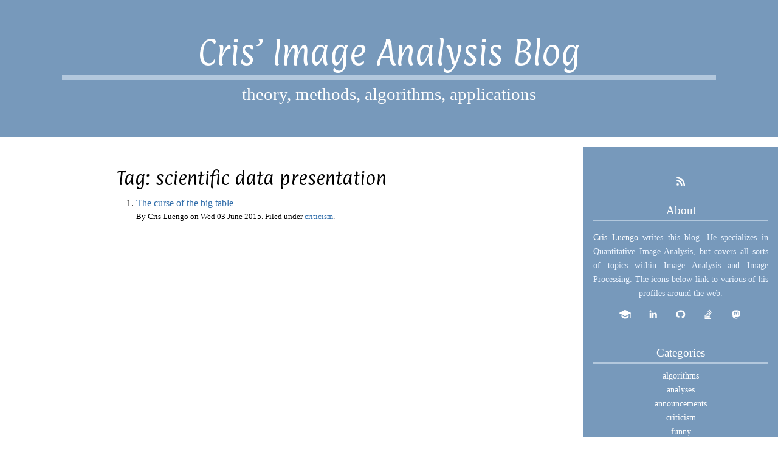

--- FILE ---
content_type: text/html
request_url: https://www.crisluengo.net/archives/tag/scientific-data-presentation/
body_size: 3075
content:
<!doctype html>
<html lang="en">
<head>
        <meta charset="utf-8">
        <!-- Site Meta Data -->
        <title>Cris’ Image Analysis Blog - scientific data presentation</title>
        <meta name="viewport" content="width=device-width, initial-scale=1">
        <meta name="description" content="Cris’ Image Analysis Blog: theory, methods, algorithms, applications">
        <meta name="author" content="Cris Luengo">

        <!-- schema.org -->
        <meta itemprop="name" content="Cris’ Image Analysis Blog">
        <meta itemprop="image" content="/theme/images/site_card.png">
        <meta itemprop="description" content="Cris’ Image Analysis Blog: theory, methods, algorithms, applications">

        <!-- Open Graph Protocol -->
        <meta property="og:image" content="/theme/images/site_card.png" />
        <meta property="og:image:type" content="image/png" />
        <meta property="og:image:width" content="1292" />
        <meta property="og:image:height" content="436" />
        <meta property="og:image:alt" content="Cris’ Image Analysis Blog: theory, methods, algorithms, applications" />

        <!-- favicon -->
        <link rel="apple-touch-icon" sizes="180x180" href="/apple-touch-icon.png?v=2">
        <link rel="icon" type="image/png" sizes="32x32" href="/favicon-32x32.png?v=2">
        <link rel="icon" type="image/png" sizes="16x16" href="/favicon-16x16.png?v=2">
        <link rel="manifest" href="/site.webmanifest?v=2">
        <link rel="mask-icon" href="/safari-pinned-tab.svg?v=2" color="#000000">
        <link rel="shortcut icon" href="/favicon.ico?v=2">
        <meta name="msapplication-TileColor" content="#7799bb">
        <meta name="theme-color" content="#7799bb">

        <!-- Style Meta Data -->
        <link rel="stylesheet" href="/theme/css/style.css" type="text/css"/>
        <link rel="stylesheet" href="/theme/css/pygments.css" type="text/css"/>

        <!-- Feed Meta Data -->
            <link href="https://www.crisluengo.net/feeds/all.atom.xml" type="application/atom+xml" rel="alternate" title="Cris’ Image Analysis Blog ATOM Feed"/>
</head>
<body>

<section class="header">
    <h1><a href="https://www.crisluengo.net/">Cris’ Image Analysis Blog</a></h1>
    <p class="description">theory, methods, algorithms, applications</p>
</section>

<section class="content">
    <h2 class="latest">Tag: scientific data presentation</h2>
        <ol class="post_list" start="1">
                <li>
                    <p class="post_title"><a href="/archives/730" rel="bookmark" title="Permalink to The curse of the big table">The curse of the big table</a></p>
                    <p class="post_metadata">By Cris Luengo on <span class="post_date">Wed 03 June 2015</span>.
                    Filed under <span class="post_category"><a href="/archives/category/criticism" rel="bookmark" title="Permalink to criticism">criticism</a></span>.</p>
                </li>
        </ol>
</section>

<aside class="sidebar">
    <nav class="nav">
        <p class="feed">
            <a href="https://www.crisluengo.net/feeds/all.atom.xml" rel="alternate" type="application/atom+xml"><img src="/theme/icons/rss.svg" title="Atom feed"></a>
        </p>

        <h2>About</h2>
        <p class="about"><a href="/curriculum">Cris Luengo</a> writes this blog. He specializes in Quantitative Image Analysis,
        but covers all sorts of topics within Image Analysis and Image Processing. The icons below link to
        various of his profiles around the web.</p>
        <p class="social">
            <a href="http://scholar.google.com/citations?user=SM3nQwYAAAAJ&hl=en" rel="me" target="_blank"><img src="/theme/icons/google_scholar.svg" title="Google Scholar profile"></a>
            <a href="https://www.linkedin.com/in/crisluengo" rel="me" target="_blank"><img src="/theme/icons/linkedin.svg" title="LinkedIn profile"></a>
            <a href="https://github.com/crisluengo" rel="me" target="_blank"><img src="/theme/icons/github.svg" title="GitHub profile"></a>
            <a href="https://stackoverflow.com/users/7328782/cris-luengo" rel="me" target="_blank"><img src="/theme/icons/stack_overflow.svg" title="Stack Overflow profile"></a>
            <a href="https://fosstodon.org/@CrisLuengo" rel="me" target="_blank"><img src="/theme/icons/mastodon.svg" title="Mastodon profile"></a>
        </p>

        <h2><a href="/archives/categories">Categories</a></h2>
        <ul>
            <li><a href="/archives/category/algorithms">algorithms</a></li>
            <li><a href="/archives/category/analyses">analyses</a></li>
            <li><a href="/archives/category/announcements">announcements</a></li>
            <li><a href="/archives/category/criticism">criticism</a></li>
            <li><a href="/archives/category/funny">funny</a></li>
            <li><a href="/archives/category/tutorials">tutorials</a></li>
        </ul>

        <h2><a href="/archives/tags">Tags</a></h2>
        <ul class="tagcloud">
            <li class="tag-4"><a href="/archives/tag/active-contour">active contour</a></li>
            <li class="tag-6"><a href="/archives/tag/aliasing">aliasing</a></li>
            <li class="tag-6"><a href="/archives/tag/approximation">approximation</a></li>
            <li class="tag-4"><a href="/archives/tag/area">area</a></li>
            <li class="tag-6"><a href="/archives/tag/assumption">assumption</a></li>
            <li class="tag-3"><a href="/archives/tag/bad-science">bad science</a></li>
            <li class="tag-6"><a href="/archives/tag/bias">bias</a></li>
            <li class="tag-6"><a href="/archives/tag/binary-tree">binary tree</a></li>
            <li class="tag-6"><a href="/archives/tag/bit-set">bit set</a></li>
            <li class="tag-3"><a href="/archives/tag/boundary">boundary</a></li>
            <li class="tag-4"><a href="/archives/tag/c">C++</a></li>
            <li class="tag-6"><a href="/archives/tag/c11">C++11</a></li>
            <li class="tag-3"><a href="/archives/tag/chain-code">chain code</a></li>
            <li class="tag-6"><a href="/archives/tag/clustering">clustering</a></li>
            <li class="tag-2"><a href="/archives/tag/color">color</a></li>
            <li class="tag-4"><a href="/archives/tag/color-map">color map</a></li>
            <li class="tag-4"><a href="/archives/tag/color-quantization">color quantization</a></li>
            <li class="tag-4"><a href="/archives/tag/comparison">comparison</a></li>
            <li class="tag-6"><a href="/archives/tag/computer-vision">computer vision</a></li>
            <li class="tag-4"><a href="/archives/tag/convex-hull">convex hull</a></li>
            <li class="tag-4"><a href="/archives/tag/convolution">convolution</a></li>
            <li class="tag-6"><a href="/archives/tag/corners">corners</a></li>
            <li class="tag-4"><a href="/archives/tag/derivative">derivative</a></li>
            <li class="tag-6"><a href="/archives/tag/design">design</a></li>
            <li class="tag-6"><a href="/archives/tag/dilation">dilation</a></li>
            <li class="tag-1"><a href="/archives/tag/dipimage">DIPimage</a></li>
            <li class="tag-1"><a href="/archives/tag/diplib">DIPlib</a></li>
            <li class="tag-6"><a href="/archives/tag/dipviewer">DIPviewer</a></li>
            <li class="tag-4"><a href="/archives/tag/distance-transform">distance transform</a></li>
            <li class="tag-4"><a href="/archives/tag/dither">dither</a></li>
            <li class="tag-4"><a href="/archives/tag/end-operator">end operator</a></li>
            <li class="tag-4"><a href="/archives/tag/error-diffusion">error diffusion</a></li>
            <li class="tag-6"><a href="/archives/tag/features-to-track">features to track</a></li>
            <li class="tag-4"><a href="/archives/tag/feret">Feret</a></li>
            <li class="tag-2"><a href="/archives/tag/filtering">filtering</a></li>
            <li class="tag-6"><a href="/archives/tag/flags">flags</a></li>
            <li class="tag-4"><a href="/archives/tag/fourier-transform">Fourier transform</a></li>
            <li class="tag-2"><a href="/archives/tag/gaussian">Gaussian</a></li>
            <li class="tag-3"><a href="/archives/tag/gradient">gradient</a></li>
            <li class="tag-4"><a href="/archives/tag/graph">graph</a></li>
            <li class="tag-4"><a href="/archives/tag/graph-cuts">graph cuts</a></li>
            <li class="tag-6"><a href="/archives/tag/grid">grid</a></li>
            <li class="tag-6"><a href="/archives/tag/harris">Harris</a></li>
            <li class="tag-6"><a href="/archives/tag/hessian">Hessian</a></li>
            <li class="tag-6"><a href="/archives/tag/histogram">histogram</a></li>
            <li class="tag-4"><a href="/archives/tag/indexing">indexing</a></li>
            <li class="tag-4"><a href="/archives/tag/interpolation">interpolation</a></li>
            <li class="tag-6"><a href="/archives/tag/itk">ITK</a></li>
            <li class="tag-6"><a href="/archives/tag/k-d-tree">k-d tree</a></li>
            <li class="tag-6"><a href="/archives/tag/k-means">k-means</a></li>
            <li class="tag-6"><a href="/archives/tag/labeling">labeling</a></li>
            <li class="tag-4"><a href="/archives/tag/lanczos">Lanczos</a></li>
            <li class="tag-4"><a href="/archives/tag/laplace">Laplace</a></li>
            <li class="tag-4"><a href="/archives/tag/length">length</a></li>
            <li class="tag-6"><a href="/archives/tag/log">LoG</a></li>
            <li class="tag-4"><a href="/archives/tag/lookup-table">lookup table</a></li>
            <li class="tag-2"><a href="/archives/tag/mathematical-morphology">mathematical morphology</a></li>
            <li class="tag-2"><a href="/archives/tag/measure">measure</a></li>
            <li class="tag-6"><a href="/archives/tag/median-filter">median filter</a></li>
            <li class="tag-6"><a href="/archives/tag/minimum-variance">minimum variance</a></li>
            <li class="tag-6"><a href="/archives/tag/multiplication">multiplication</a></li>
            <li class="tag-3"><a href="/archives/tag/noise">noise</a></li>
            <li class="tag-4"><a href="/archives/tag/numerical-accuracy">numerical accuracy</a></li>
            <li class="tag-2"><a href="/archives/tag/object">object</a></li>
            <li class="tag-6"><a href="/archives/tag/opencv">OpenCV</a></li>
            <li class="tag-4"><a href="/archives/tag/panorama">panorama</a></li>
            <li class="tag-6"><a href="/archives/tag/percentile-filter">percentile filter</a></li>
            <li class="tag-4"><a href="/archives/tag/perception">perception</a></li>
            <li class="tag-3"><a href="/archives/tag/performance">performance</a></li>
            <li class="tag-4"><a href="/archives/tag/perimeter">perimeter</a></li>
            <li class="tag-4"><a href="/archives/tag/photography">photography</a></li>
            <li class="tag-3"><a href="/archives/tag/pixel">pixel</a></li>
            <li class="tag-4"><a href="/archives/tag/polygon">polygon</a></li>
            <li class="tag-6"><a href="/archives/tag/precision">precision</a></li>
            <li class="tag-4"><a href="/archives/tag/psnr">PSNR</a></li>
            <li class="tag-2"><a href="/archives/tag/pydip">PyDIP</a></li>
            <li class="tag-6"><a href="/archives/tag/quantification">quantification</a></li>
            <li class="tag-6"><a href="/archives/tag/rank-filter">rank filter</a></li>
            <li class="tag-6"><a href="/archives/tag/reconstruction">reconstruction</a></li>
            <li class="tag-6"><a href="/archives/tag/scientific-data-presentation">scientific data presentation</a></li>
            <li class="tag-4"><a href="/archives/tag/scientific-paper">scientific paper</a></li>
            <li class="tag-4"><a href="/archives/tag/segmentation">segmentation</a></li>
            <li class="tag-6"><a href="/archives/tag/selection">selection</a></li>
            <li class="tag-3"><a href="/archives/tag/separable">separable</a></li>
            <li class="tag-6"><a href="/archives/tag/sharpness">sharpness</a></li>
            <li class="tag-4"><a href="/archives/tag/smoothing">smoothing</a></li>
            <li class="tag-4"><a href="/archives/tag/snake">snake</a></li>
            <li class="tag-4"><a href="/archives/tag/snakes_with_style">snakes_with_style</a></li>
            <li class="tag-6"><a href="/archives/tag/stereology">stereology</a></li>
            <li class="tag-4"><a href="/archives/tag/stitching">stitching</a></li>
            <li class="tag-6"><a href="/archives/tag/structure-tensor">structure tensor</a></li>
            <li class="tag-4"><a href="/archives/tag/style">style</a></li>
            <li class="tag-4"><a href="/archives/tag/syntax">syntax</a></li>
            <li class="tag-6"><a href="/archives/tag/table">table</a></li>
            <li class="tag-4"><a href="/archives/tag/tensor-image">tensor image</a></li>
            <li class="tag-4"><a href="/archives/tag/threshold">threshold</a></li>
            <li class="tag-2"><a href="/archives/tag/timing">timing</a></li>
            <li class="tag-6"><a href="/archives/tag/union-find">Union-Find</a></li>
            <li class="tag-4"><a href="/archives/tag/watershed">watershed</a></li>
            <li class="tag-4"><a href="/archives/tag/width">width</a></li>
        </ul>

        <h2>Search</h2>
        <div class="search-container"><form action="https://google.com/search" method="get">
            <input type="text" placeholder="Search..." id="q" name="q">
            <input type="hidden" value="https://crisluengo.net" id="sitesearch" name="sitesearch">
        </form></div>

        <h2>Pages</h2>
        <ul>
            <li class="pages"><a href="/curriculum">Cris Luengo's Curriculum</a></li>
            <li class="pages"><a href="/some-assorted-matlab-functions">Some assorted MATLAB functions</a></li>
            <li class="pages"><a href="/english-language">The English Language: Things that people in Sweden often do wrong, and other common mistakes</a></li>
            <li class="pages"><a href="/thesis-writing">Guidelines for Writing a Thesis (or any other technical writing)</a></li>
        </ul>

        <h2>Projects</h2>
        <ul>
            <li><a href="https://diplib.org">DIPlib</a></li>
            <li><a href="https://svi-opensource.github.io/libics/">libics</a></li>
            <li><a href="https://crisluengo.github.io/doxpp/">dox++</a></li>
            <li><a href="https://github.com/crisluengo/mdx_math_svg">mdx_math_svg</a></li>
        </ul>
    </nav>
</aside>

<footer>
    <p>Copyright 2008-2024 by Cris Luengo. Do not copy without express permission.</p>
</footer>

</body>
</html>

--- FILE ---
content_type: text/css
request_url: https://www.crisluengo.net/theme/css/style.css
body_size: 2236
content:
/* Copyright 2009-2015, 2018, 2021 Cris Luengo. */

/* Fonts */

@import url('https://fonts.googleapis.com/css2?family=Paprika&display=swap');
@import url('https://fonts.googleapis.com/css2?family=Source+Code+Pro&display=swap');

html {
  font-family: Palatino, "Palatino Linotype", "URW Palladio L", serif;
  font-weight: normal;
  line-height: 1.6;
  -webkit-hyphens: auto;
  -moz-hyphens: auto;
  -ms-hyphens: auto;
  -o-hyphens: auto;
  hyphens: auto;
}

h1, h2, h3, #header {
  font-family: Paprika, sans-serif;
  font-weight: normal;
}

code, pre {
  font-family: "Source Code Pro", monospace;
  font-weight: normal;
  -webkit-hyphens: none;
  -moz-hyphens: none;
  -ms-hyphens: none;
  -o-hyphens: none;
  hyphens: none;
}

.sidebar h2 {
  font-family: Palatino, "Palatino Linotype", "URW Palladio L", serif;
}

/* Colors */

:root {
  --primary-color: #7799bb;
  --primary-light: #b3c8dd;
  --primary-white: #eaf3ff;
  --primary-background: #eff7ff;
  --link-color: #336fab;
  --secondary-color: #ffe500;
  --secondary-background: #fffbd6;
}

/* Body */

html, body {
  color: black;
  background: white;
  text-indent: 0;
  text-align: left;
  margin: 0;
  padding: 0;
}

body {
  display: flex;
  flex-flow: row wrap;
}

/* Mobile-first: all elements full width */
body > * {
  flex: 1 100%;
}

/* Desktop: .content and .sidebar sit next to each other */
@media all and (min-width: 60rem) {
  .content { flex: 1 40rem; }
  .sidebar { flex: 0 18rem; }
}

/* Always show scrollbars on Safari */
::-webkit-scrollbar {
  width: 0.5ex;
  height: 0.5ex;
}
::-webkit-scrollbar-thumb {
  border-radius: 0.25ex;
  background-color: rgba(0, 0, 0, .5);
}

/* Links */

a, a:visited {
  color: var(--link-color);
  text-decoration: none;
}
a:hover {
  text-decoration: underline;
}
a img {
  border: none;
}

/* Header */

.header {
  background: var(--primary-color);
  color: white;
  margin: 0;
  padding: 2rem 8%;
  padding: 5vw 8%;
}

.header h1 {
  font-size: 2rem;
  font-size: 5vw;
  text-align: center;
  margin: 0;
  padding: 0;
  border-bottom: 0.33rem solid var(--primary-light);
  border-bottom-width: 0.83vw;
}

.header .description {
  font-size: 1.2rem;
  font-size: 3vw;
  text-align: center;
  margin: 0;
  padding: 0;
}

.header a, .header a:hover, .header a:visited {
  text-decoration: none;
  color: white;
}

@media all and (min-width: 60rem) {
  /* maximum size when not on mobile */
  .header {
    padding: 3rem 8%;
  }
  .header h1 {
    font-size: 3rem;
    border-bottom-width: 0.5rem;
  }
  .header .description {
    font-size: 1.8rem;
  }
}

/* Content */

.content {
  padding: 2rem;
  box-sizing: border-box;
  width: 100%;
  max-width: 40rem;
  margin: 0 auto;
}

.content h2 {
  font-size: 1.6rem;
  padding: 0;
  margin: 1rem 0 0.5rem;
}
.content h2.post_title {
  clear: both;
  border-bottom: 1px solid var(--primary-color)
}
.content h3 {
  font-size: 1.1rem;
  padding: 0;
  margin: 1rem 0 0.5rem;
}
.content p {
  margin: 0 0 0.8rem;
  padding: 0;
  text-align: justify;
}
.content p.post_metadata {
  font-size: 0.8rem;
  text-align: right;
}
h2.latest img {
  position: relative; top: 0.4rem;
  height: 1.6rem;
}

blockquote {
  background: var(--primary-background);
  margin: 0.8rem 0;
  padding: 1rem 1rem 1rem 3rem;
  position: relative;
}
blockquote:before {
  color: var(--primary-color);
  content: "\201C";
  font-size: 4rem;
  font-weight: bold;
  margin: 0;
  padding: 0;
  position: absolute;
  left: 0.2rem;
  top: -0.5rem;
}
blockquote p {
  display: inline;
}

div.post_metadata {
  font-size: 0.8rem;
  line-height: normal;
  color: #555;
  background-color: var(--primary-background);
  border-top: 1px solid var(--primary-color);
  border-bottom: 1px solid var(--primary-color);
  margin: 2rem 0;
  padding: 0.5rem 2rem;
}
div.post_metadata p {
  text-align: center;
  margin: 0;
  padding: 0;
}

.bad {
  text-decoration: line-through;
}
.small {
  font-size: 0.9rem;
}
.smaller {
  font-size: 0.8rem;
}

div.math {
  margin: 1rem 0;
  display:flex;
}
div.math::before {
  content: "";
  flex-basis: 3rem;
  flex-shrink: 5;
}
.math svg {
  overflow: visible;
}

.content img {
  display: inline;
  padding: 0;
  margin: 0.2rem auto;
  max-width: 100%;
}
img.small {
  display: inline;
  margin: 0.2rem 1rem;
  width: 8rem;
}
p.centering {
  text-align: center;
}
p.caption {
  font-size: 0.9rem;
  font-style: italic;
  margin: -0.8rem 1rem 0.8rem 1rem;
}

code {
  font-size: 0.8rem;
  background-color: #eee;
  padding: 0;
}
.content h2 code, .content h3 code {
  font-size: 0.8em;
}
pre {
  font-size: 0.8rem;
  margin-top: 0.5rem;
  margin-bottom: 1rem;
  padding: 1rem;
  overflow-x: scroll;
}
.highlight pre {
  border-bottom: 1px solid #ccc;
  border-top: 1px solid #ccc;
  background-color: #eee;
}
.highlight.output pre {
  background-color: #fafafa;
  border-color: #ddd;
}
.highlight code {
  background-color: inherit;
}

.content ul {
  list-style: none;
  margin: 0 0 0.8rem;
  padding: 0 0 0 1rem;
  text-indent: -1rem;
}
.content li {
  margin: 0 0 0 0.5rem;
  padding: 0;
}
.content ul li:before {
  content: "\00BB \0020";
}
.content ul p {
  text-indent: 0;
}
.content ul p:first-child {
  margin-top: -1.5rem; /* line up with li:before */
}

.content ol {
  padding: 0 0 0 2rem;
  margin: 0 0 0.8rem;
}
.content ol li {
  list-style: decimal outside;
  margin: 0;
  padding: 0;
}
ol.post_list p.post_title {
  margin-bottom: 0;
}
ol.post_list p.post_metadata {
  font-size: 0.8rem;
  text-align: left;
}

.content nav {
  display: flow-root;
  margin: 0.5rem 0 1rem;
  padding: 0;
  font-size: 0.9rem;
  text-indent: 0;
}
.content nav div.previous {
  float: left;
  padding-right: 1rem;
}
.content nav div.next {
  float: right;
  padding-left: 1rem;
}

.admonition {
  padding: 0.8rem 2rem 0;
  margin-bottom: 0.8rem;
  border-top: 1px solid #ccc;
  border-bottom: 1px solid #ccc;
}
.admonition p.admonition-title {
  font-size: 1.2rem;
  font-style: italic;
  margin-bottom: 0.5rem;
}
.admonition.note {
  background-color: var(--secondary-background);
  border-top: 1px solid var(--secondary-color);
  border-bottom: 1px solid var(--secondary-color);
}
.admonition.blue {
  background-color: var(--primary-background);
  border-top: 1px solid var(--primary-color);
  border-bottom: 1px solid var(--primary-color);
}
.admonition.ref {
  font-size: 0.8rem;
  padding-top: 0.4rem;
}
.admonition.ref p {
  margin-bottom: 0.4rem;
}

@keyframes highlight {
  0% {
    background: var(--secondary-background);
  }
  75% {
    background: var(--secondary-background);
  }
  100% {
    background: none;
  }
}
.link_target:target {
  /*background-color: var(--secondary-background);*/
  animation: highlight 1.5s;
}

p.discussion {
  text-align: center;
  font-size: 1.1rem;
  background-color: var(--secondary-background);
  border-top: 1px solid var(--secondary-color);
  border-bottom: 1px solid var(--secondary-color);
}

/* Sidebar */

.sidebar {
  font-size: 0.9rem;
  background: var(--primary-color);
  color: white;
  text-align: center;
  padding: 2rem 1rem 1rem;
  margin: 0;
  border-top: 1rem solid white;
  border-bottom: 0.5rem solid white;
  height: 100%;
}

.sidebar ul {
  list-style-type: none;
  padding: 0;
  margin: 0;
}
.sidebar li.pages {
  padding-bottom: 0.5rem;
}
.sidebar li.active:before {
  color: white;
  content: "\00BB \0020";
}
.sidebar li.active:after {
  color: white;
  content: "\0020 \00AB";
}
.sidebar h2 {
  font-size: 1.2rem;
  margin-bottom: 0.5rem;
  border-bottom: 0.2rem solid var(--primary-light);
}

.sidebar a { color: white; text-decoration: none; }
.sidebar a:visited { color: white; text-decoration: none; }
.sidebar a:link { color: white; text-decoration: none; }
.sidebar a:active {
  background: var(--primary-white);
  color: var(--primary-color);
  text-decoration: none;
}
.sidebar a:hover { text-decoration: underline; }

p.about {
  text-align: justify;
  text-align-last: center;
  color: var(--primary-white);
}
.sidebar p.about a { text-decoration: underline; text-decoration-color: var(--primary-light); }
/*
.sidebar p.about a:active { color: var(--primary-light); text-decoration-color: var(--primary-light); }
.sidebar p.about a:hover { text-decoration-color: white; }
*/

p.social {
  display: flex;
  justify-content: space-evenly;
  margin: 0 1rem 2rem;
}
p.social img {
  height: 1.2rem;
}

p.feed img {
  height: 1.3rem;
}

ul.tagcloud {
  list-style: none;
  padding: 0;
  line-height: normal;
}
ul.tagcloud li {
  display: inline-block;
  margin: 0 0.1rem;
}
ul.tagcloud li.tag-1 a {
  font-size: 100%;
  color: white;
}
ul.tagcloud li.tag-2 a {
  font-size: 90%;
  color: white;
}
ul.tagcloud li.tag-3 a {
  font-size: 80%;
  color: white;
}
ul.tagcloud li.tag-4 a {
  font-size: 70%;
  color: white;
}
ul.tagcloud li.tag-5 a {
  font-size: 70%;
  color: var(--primary-white);
}
ul.tagcloud li.tag-6 a {
  font-size: 70%;
  color: var(--primary-light);
}

input {
  background-color: var(--primary-light);
  font: inherit;
  padding: 0.2rem 0.5rem;
  width: 15rem;
  border: solid 0 black;
  border-radius: 0.5rem;
  margin: 0 0 0.8rem;
}
input::placeholder {
  opacity: 0.5;
  color: black;
}
input::-ms-input-placeholder {}

/* Footer */

footer {
  background: var(--primary-color);
  color: var(--primary-white);
  font-size: 0.9rem;
  margin: 0;
  padding: 1rem 2rem;
  text-align: center;
}


--- FILE ---
content_type: text/css
request_url: https://www.crisluengo.net/theme/css/pygments.css
body_size: 442
content:
.highlight  { color: #000 }
.highlight .c { color: #008000 } /* Comment */
.highlight .err { border:#FF0000 } /* Error */
.highlight .k { color: #0000ff } /* Keyword */
.highlight .l { color: #00008c } /* Literal */
.highlight .n { color: #000 } /* Name */
.highlight .o { color: #0000ff } /* Operator */
.highlight .p { color: #000 } /* Punctuation */
.highlight .cm { color: #008000 } /* Comment.Multiline */
.highlight .cp { color: #0000ff } /* Comment.Preproc */
.highlight .c1 { color: #008000 } /* Comment.Single */
.highlight .cs { color: #008000 } /* Comment.Special */
.highlight .gd { color: #f00 } /* Generic.Deleted */
.highlight .ge { font-style: italic } /* Generic.Emph */
.highlight .gi { color: #0d0 } /* Generic.Inserted */
.highlight .gs { font-weight: bold } /* Generic.Strong */
.highlight .gu { color: #007 } /* Generic.Subheading */
.highlight .kc { color: #0000ff } /* Keyword.Constant */
.highlight .kd { color: #0000ff } /* Keyword.Declaration */
.highlight .kn { color: #0000ff } /* Keyword.Namespace */
.highlight .kp { color: #0000ff } /* Keyword.Pseudo */
.highlight .kr { color: #0000ff } /* Keyword.Reserved */
.highlight .kt { color: #2b91af } /* Keyword.Type */
.highlight .ld { color: #00008c } /* Literal.Date */
.highlight .m { color: #00008c } /* Literal.Number */
.highlight .s { color: #a31515 } /* Literal.String */
.highlight .na { color: #000 } /* Name.Attribute */
.highlight .nb { color: #000 } /* Name.Builtin */
.highlight .nc { color: #2b91af } /* Name.Class */
.highlight .no { color: #000 } /* Name.Constant */
.highlight .nd { color: #000 } /* Name.Decorator */
.highlight .ni { color: #000 } /* Name.Entity */
.highlight .ne { color: #000 } /* Name.Exception */
.highlight .nf { color: #000 } /* Name.Function */
.highlight .nl { color: #000 } /* Name.Label */
.highlight .nn { color: #000 } /* Name.Namespace */
.highlight .nx { color: #000 } /* Name.Other */
.highlight .py { color: #000 } /* Name.Property */
.highlight .nt { color: #000 } /* Name.Tag */
.highlight .nv { color: #000 } /* Name.Variable */
.highlight .ow { color: #0000ff } /* Operator.Word */
.highlight .w { color: #777 } /* Text.Whitespace */
.highlight .mb { color: #00008c } /* Literal.Number.Bin */
.highlight .mf { color: #00008c } /* Literal.Number.Float */
.highlight .mh { color: #00008c } /* Literal.Number.Hex */
.highlight .mi { color: #00008c } /* Literal.Number.Integer */
.highlight .mo { color: #00008c } /* Literal.Number.Oct */
.highlight .sb { color: #a31515 } /* Literal.String.Backtick */
.highlight .sc { color: #a31515 } /* Literal.String.Char */
.highlight .sd { color: #a31515 } /* Literal.String.Doc */
.highlight .s2 { color: #a31515 } /* Literal.String.Double */
.highlight .se { color: #a31515 } /* Literal.String.Escape */
.highlight .sh { color: #a31515 } /* Literal.String.Heredoc */
.highlight .si { color: #a31515 } /* Literal.String.Interpol */
.highlight .sx { color: #a31515 } /* Literal.String.Other */
.highlight .sr { color: #a31515 } /* Literal.String.Regex */
.highlight .s1 { color: #a31515 } /* Literal.String.Single */
.highlight .ss { color: #a31515 } /* Literal.String.Symbol */
.highlight .bp { color: #000 } /* Name.Builtin.Pseudo */
.highlight .vc { color: #000 } /* Name.Variable.Class */
.highlight .vg { color: #000 } /* Name.Variable.Global */
.highlight .vi { color: #000 } /* Name.Variable.Instance */
.highlight .il { color: #00008c } /* Literal.Number.Integer.Long */


--- FILE ---
content_type: image/svg+xml
request_url: https://www.crisluengo.net/theme/icons/stack_overflow.svg
body_size: 7
content:
<?xml version="1.0" ?><svg viewBox="0 0 32 32" xmlns="http://www.w3.org/2000/svg"><path d="M 19.59375 2.84375 L 17.96875 3.96875 L 23.5625 12.1875 L 25.1875 11.0625 Z M 15.375 6.53125 L 14.0625 8.03125 L 21.5625 14.53125 L 22.875 13.03125 Z M 12.375 10.90625 L 11.46875 12.6875 L 20.3125 17.1875 L 21.21875 15.40625 Z M 10.65625 15.4375 L 10.21875 17.375 L 19.875 19.65625 L 20.3125 17.71875 Z M 6 18 L 6 29 L 24 29 L 24 18 L 22 18 L 22 27 L 8 27 L 8 18 Z M 10.09375 19.6875 L 9.96875 21.6875 L 19.875 22.25 L 20 20.25 Z M 10 23 L 10 25 L 19.9375 25 L 19.9375 23 Z" style="fill:#ffffff"/></svg>

--- FILE ---
content_type: image/svg+xml
request_url: https://www.crisluengo.net/theme/icons/google_scholar.svg
body_size: 71
content:
<?xml version="1.0" ?><svg id="Icons" style="enable-background:new 0 0 32 32;" version="1.1" viewBox="0 0 32 32" xml:space="preserve" xmlns="http://www.w3.org/2000/svg" xmlns:xlink="http://www.w3.org/1999/xlink"><path d="M31,26c-0.6,0-1-0.4-1-1V12c0-0.6,0.4-1,1-1s1,0.4,1,1v13C32,25.6,31.6,26,31,26z" style="fill:#ffffff"/><path d="M16,21c-0.2,0-0.3,0-0.5-0.1l-15-8C0.2,12.7,0,12.4,0,12s0.2-0.7,0.5-0.9l15-8c0.3-0.2,0.6-0.2,0.9,0l15,8   c0.3,0.2,0.5,0.5,0.5,0.9s-0.2,0.7-0.5,0.9l-15,8C16.3,21,16.2,21,16,21z" style="fill:#ffffff"/><path d="M17.4,22.6C17,22.9,16.5,23,16,23s-1-0.1-1.4-0.4L6,18.1V22c0,3.1,4.9,6,10,6s10-2.9,10-6v-3.9L17.4,22.6z" style="fill:#ffffff"/></svg>